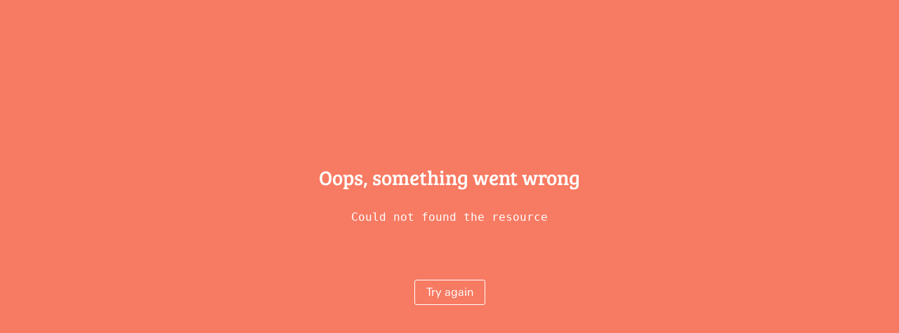

--- FILE ---
content_type: text/html; charset=utf-8
request_url: https://journa.com/article/HWBicBhOctHooOaGnQo3r6BEG6xJgsGmhoCWarEiW7w?follow=kees-nauta&modal=login
body_size: 10884
content:
<!doctype html>
<html lang="nl"><head><meta data-react-helmet="true" charset="utf-8"/><meta data-react-helmet="true" http-equiv="X-UA-Compatible" content="IE=edge,chrome=1"/><meta data-react-helmet="true" name="viewport" content="width=device-width,initial-scale=1"/><meta data-react-helmet="true" name="apple-mobile-web-app-capable" content="yes"/><meta data-react-helmet="true" name="apple-mobile-web-app-title" content="Journa"/><meta data-react-helmet="true" name="apple-mobile-web-app-status-bar-style" content="black"/><meta data-react-helmet="true" name="theme-color" content="#f77a62"/><meta data-react-helmet="true" name="application-name" content="Journa"/><meta data-react-helmet="true" name="msapplication-tooltip" content="Journa"/><meta data-react-helmet="true" name="msapplication-navbutton-color" content="#f77a62"/><meta data-react-helmet="true" name="msapplication-config" content="/browserconfig.xml"/><link data-react-helmet="true" rel="shortcut icon" href="https://journa.com/static/c29091b51784fd7c4a1fed2ab227673c.ico"/><link data-react-helmet="true" rel="apple-touch-icon-precomposed" href="https://journa.com/static/b0a9fe4319ad3db915675c96e542e727.png"/><link data-react-helmet="true" rel="mask-icon" href="https://journa.com/static/82917d19ce6b4ea2f0a905d3a5410656.svg" color="#007bb9"/><link data-react-helmet="true" rel="manifest" href="/manifest.json"/><title data-react-helmet="true">Journa</title><script data-react-helmet="true">if (navigator.userAgent.match("Trident")) {
  alert("Wij zien dat je een oudere browser gebruikt :(\n\nOm snel te kunnen ontwikkelen bouwen we Journa voor moderne browsers.\n\nSchakel over op Google Chrome, Safari, Firefox of Microsoft Edge voor een optimale gebruikservaring.");
}</script><link rel="stylesheet" href="https://journa.com/static/all.css"/></head><body><div id="_2wTR7iW1AQdM9isObl2c8W"><div data-reactroot="" data-reactid="1" data-react-checksum="464305543"><!-- react-empty: 2 --><div class="_1Jp8Mdb8-KCQBnoUeofVqh" data-reactid="3"><div class="_3U0x4_NosFFS6R9Phe8dP-" data-reactid="4"><h2 data-reactid="5"><!-- react-text: 6 -->Oops, something <!-- /react-text --><span style="white-space:nowrap;" data-reactid="7">went wrong</span></h2><p data-reactid="8"><samp data-reactid="9">Could not found the resource</samp></p><div class="_1nkmMyF0V5sqGPaZwkfCrm" data-reactid="10"><button class="_3WzyEMPTdZKIrt6jxTpZ14" type="button" data-reactid="11">Try again</button></div></div></div></div></div><script type="application/json" id="APP_STATE">{"error":{"message":"Could\u0020not\u0020found\u0020the\u0020resource"},"routing":{"locationBeforeTransitions":null},"aggregates":{"counts":{"data":null,"loading":false},"serials":{"data":[{"id":"com-0024watchworld","name":"0024Horloges","scraped":false,"country":"NL"},{"id":"nl-100pmagazine","name":"100\u0025NL\u0020Magazine","scraped":false,"country":"NL"},{"id":"nl-1900magazine","name":"1900\u0020Magazine","scraped":false,"country":"NL"},{"id":"nl-1limburg","name":"1Limburg","scraped":true,"country":"NL"},{"id":"nl-360magazine","name":"360\u0020Magazine","scraped":false,"country":"NL"},{"id":"nl-npo3fm","name":"3FM","scraped":false,"country":"NL"},{"id":"nl-vpro-3voor12","name":"3voor12","scraped":true,"country":"NL"},{"id":"be-7sur7","name":"7sur7","scraped":true,"country":"BE"},{"id":"nl-90minutesmagazine","name":"90\u0020Minutes","scraped":false,"country":"NL"},{"id":"nl-925","name":"925.nl","scraped":true,"country":"NL"},{"id":"nl-accountant","name":"Accountant.nl","scraped":true,"country":"NL"},{"id":"be-actiefwonen","name":"Actief\u0020wonen","scraped":true,"country":"BE"},{"id":"nl-ad","name":"AD","scraped":true,"country":"NL"},{"id":"nl-adformatie","name":"Adformatie","scraped":true,"country":"NL"},{"id":"dk-advokatwatch","name":"AdvokatWatch","scraped":true,"country":"DK"},{"id":"nl-agf","name":"AGF","scraped":true,"country":"NL"},{"id":"nl-agriholland","name":"AgriHolland","scraped":true,"country":"NL"},{"id":"dk-agriwatch","name":"AgriWatch","scraped":true,"country":"DK"},{"id":"com-ajaxshowtime","name":"Ajax\u0020Showtime","scraped":false,"country":"NL"},{"id":"nl-akkerwijzer","name":"Akkerwijzer","scraped":true,"country":"NL"},{"id":"dk-alt","name":"ALT","scraped":true,"country":"DK"},{"id":"be-alterechos","name":"Alter\u0020\u00c9chos","scraped":true,"country":"BE"},{"id":"nl-amt","name":"AMT","scraped":true,"country":"NL"},{"id":"nl-amweb","name":"AMweb","scraped":true,"country":"NL"},{"id":"other","name":"ander\u0020medium","scraped":false,"country":"NL"},{"id":"nl-androidplanet","name":"Android\u0020Planet","scraped":true,"country":"NL"},{"id":"be-apache","name":"apache","scraped":true,"country":"BE"},{"id":"nl-arboonline","name":"Arbo","scraped":true,"country":"NL"},{"id":"nl-architectenweb","name":"Architectenweb","scraped":true,"country":"NL"},{"id":"nl-at5","name":"AT5","scraped":true,"country":"NL"},{"id":"be-autogids","name":"Auto\u0020Gids","scraped":true,"country":"BE"},{"id":"be-autowereld","name":"Auto\u0020Wereld","scraped":true,"country":"BE"},{"id":"nl-automationnl","name":"AutomationNL","scraped":true,"country":"NL"},{"id":"nl-autovisie","name":"Autovisie","scraped":false,"country":"NL"},{"id":"nl-autoweek","name":"Autoweek","scraped":false,"country":"NL"},{"id":"nl-avrobode","name":"Avrobode","scraped":false,"country":"NL"},{"id":"nl-baaz","name":"Baaz","scraped":true,"country":"NL"},{"id":"be-badrepublic","name":"Bad\u0020Republic","scraped":true,"country":"BE"},{"id":"nl-bakkersinbedrijf","name":"Bakkers\u0020in\u0020bedrijf","scraped":true,"country":"NL"},{"id":"nl-bakkerswereld","name":"Bakkerswereld","scraped":true,"country":"NL"},{"id":"nl-barneveldsekrant","name":"Barneveldse\u0020Krant","scraped":false,"country":"NL"},{"id":"nl-beaumonde","name":"Beaumonde","scraped":false,"country":"NL"},{"id":"nl-beleggersbelangen","name":"Beleggers\u0020Belangen","scraped":false,"country":"NL"},{"id":"be-belgiancowboys","name":"Belgian\u0020Cowboys","scraped":true,"country":"BE"},{"id":"dk-berlingske","name":"Berlingske","scraped":true,"country":"DK"},{"id":"dk-bt","name":"Berlingske\u0020Tidende","scraped":true,"country":"DK"},{"id":"nl-betonenstaalbouw","name":"Beton\u0020\u0026\u0020Staalbouw","scraped":true,"country":"NL"},{"id":"nl-bgmagazine","name":"BG\u0020magazine","scraped":true,"country":"NL"},{"id":"com-bikeeu","name":"Bike\u0020Europe","scraped":true,"country":"NL"},{"id":"dk-bilmagasinet","name":"Bil\u0020Magasinet","scraped":true,"country":"DK"},{"id":"nl-binnenlandsbestuur","name":"Binnenlands\u0020Bestuur","scraped":true,"country":"NL"},{"id":"nl-biojournaal","name":"Biojournaal","scraped":true,"country":"NL"},{"id":"nl-biotechnologie","name":"Biotechnologie","scraped":true,"country":"NL"},{"id":"nl-bitsoffreedom","name":"Bits\u0020of\u0020Freedom","scraped":true,"country":"NL"},{"id":"nl-bpnieuws","name":"Bloemen-\u0020en\u0020plantennieuws","scraped":true,"country":"NL"},{"id":"be-bloovi","name":"Bloovi\u0020BE","scraped":true,"country":"BE"},{"id":"nl-bloovi","name":"Bloovi\u0020NL","scraped":true,"country":"NL"},{"id":"nl-bndestem","name":"BN\u0020DeStem","scraped":true,"country":"NL"},{"id":"nl-bnnvara","name":"BNNVARA","scraped":true,"country":"NL"},{"id":"nl-bnnvara-joop","name":"BNNVARA\u0020-\u0020Joop","scraped":true,"country":"NL"},{"id":"nl-bnnvara-kassa","name":"BNNVARA\u0020-\u0020Kassa","scraped":false,"country":"NL"},{"id":"nl-bnr","name":"BNR","scraped":true,"country":"NL"},{"id":"nl-bobo","name":"Bobo","scraped":false,"country":"NL"},{"id":"com-boekenkrant","name":"Boekenkrant","scraped":false,"country":"NL"},{"id":"nl-boekman","name":"Boekman","scraped":false,"country":"NL"},{"id":"nl-boerderij","name":"Boerderij.nl","scraped":true,"country":"NL"},{"id":"nl-boerenbusiness","name":"Boerenbusiness","scraped":true,"country":"NL"},{"id":"nl-bondtehond","name":"Bondtehond","scraped":false,"country":"NL"},{"id":"dk-boosted","name":"Boosted","scraped":true,"country":"DK"},{"id":"dk-borsen","name":"B\u00f8rsen","scraped":true,"country":"DK"},{"id":"nl-bouwenaandezorg","name":"Bouwen\u0020aan\u0020de\u0020Zorg","scraped":true,"country":"NL"},{"id":"nl-bouwmachines","name":"BouwMachines","scraped":true,"country":"NL"},{"id":"nl-bd","name":"Brabants\u0020Dagblad","scraped":true,"country":"NL"},{"id":"dk-branchebladettoj","name":"Branchemediet\u0020T\u00d8J","scraped":true,"country":"DK"},{"id":"nl-bright","name":"Bright","scraped":true,"country":"NL"},{"id":"nl-broadcastmagazine","name":"Broadcast\u0020Magazine","scraped":false,"country":"NL"},{"id":"eu-brusselsexpress","name":"Brussels\u0020Express","scraped":true,"country":"BE"},{"id":"dk-buildingsupply","name":"Building\u0020Supply\u0020DK","scraped":true,"country":"DK"},{"id":"nl-businessinsider","name":"Business\u0020Insider","scraped":true,"country":"NL"},{"id":"nl-c2w","name":"C2W","scraped":true,"country":"NL"},{"id":"com-dpgmediagroup-campus","name":"Campus\u0020Magazine","scraped":false,"country":"NL"},{"id":"be-cathobel","name":"CathoBel","scraped":true,"country":"BE"},{"id":"inc-change","name":"Change\u0020Inc.\u0020\u0028NL\u0029","scraped":true,"country":"NL"},{"id":"be-chase","name":"Chase","scraped":true,"country":"BE"},{"id":"be-cinetelerevue","name":"Cin\u00e9\u0020T\u00e9l\u00e9\u0020Revue","scraped":true,"country":"BE"},{"id":"nl-cio","name":"CIO","scraped":true,"country":"NL"},{"id":"nl-classic-retro","name":"Classic\u0020\u0026\u0020Retro","scraped":false,"country":"NL"},{"id":"dk-ctwatch","name":"CleantechWatch","scraped":true,"country":"DK"},{"id":"be-clickx","name":"Clickx","scraped":true,"country":"BE"},{"id":"nu-cloudworks","name":"CloudWorks","scraped":false,"country":"NL"},{"id":"nl-cmweb","name":"CMweb","scraped":true,"country":"NL"},{"id":"nl-cobouw","name":"Cobouw","scraped":true,"country":"NL"},{"id":"nl-computable","name":"Computable","scraped":true,"country":"NL"},{"id":"nl-computeridee","name":"Computer\u0020Idee","scraped":false,"country":"NL"},{"id":"nl-computertotaal","name":"Computer\u0021Totaal","scraped":false,"country":"NL"},{"id":"nl-computersopschool","name":"Computers\u0020op\u0020School","scraped":false,"country":"NL"},{"id":"nl-computerworld","name":"Computerworld","scraped":true,"country":"NL"},{"id":"dk-computerworld","name":"Computerworld","scraped":true,"country":"DK"},{"id":"nl-cosmogirl","name":"CosmoGIRL\u0021","scraped":false,"country":"NL"},{"id":"com-cosmopolitan-nl","name":"Cosmopolitan","scraped":true,"country":"NL"},{"id":"nl-crimesite","name":"Crimesite","scraped":false,"country":"NL"},{"id":"com-culinaireambiance","name":"Culinaire\u0020Ambiance","scraped":true,"country":"BE"},{"id":"nl-dvhn","name":"Dagblad\u0020van\u0020het\u0020Noorden","scraped":true,"country":"NL"},{"id":"dk-dagens","name":"Dagens","scraped":true,"country":"DK"},{"id":"dk-dagensmedicin","name":"Dagens\u0020Medicin","scraped":true,"country":"DK"},{"id":"dk-dagenspharma","name":"Dagens\u0020Pharma","scraped":true,"country":"DK"},{"id":"be-dailyscience","name":"Daily\u0020Science","scraped":true,"country":"BE"},{"id":"dk-doi","name":"Danish\u0020Offshore\u0020Industry","scraped":true,"country":"DK"},{"id":"dk-journalisten","name":"Dansk\u0020Journalisten","scraped":true,"country":"DK"},{"id":"dk-markedsforing","name":"Dansk\u0020Markedsf\u00f8ring","scraped":true,"country":"DK"},{"id":"dk-danskekommuner","name":"Danske\u0020Kommuner","scraped":true,"country":"DK"},{"id":"dk-danwatch","name":"Danwatch","scraped":true,"country":"DK"},{"id":"nl-dasmag","name":"Das\u0020Magazin","scraped":false,"country":"NL"},{"id":"be-levif-datanews","name":"DataNews\u0020Le\u0020Vif","scraped":true,"country":"NL"},{"id":"nl-deachterhoeksecourant","name":"De\u0020Achterhoekse\u0020Courant","scraped":false,"country":"NL"},{"id":"nl-dearchitect","name":"De\u0020Architect","scraped":true,"country":"NL"},{"id":"nl-debestesocialmedia","name":"De\u0020Beste\u0020Social\u0020Media","scraped":false,"country":"NL"},{"id":"nl-binnenvaartkrant","name":"De\u0020Binnenvaartkrant","scraped":false,"country":"NL"},{"id":"nl-decorrespondent","name":"De\u0020Correspondent","scraped":true,"country":"NL"},{"id":"nl-defocus","name":"De\u0020Focus","scraped":true,"country":"NL"},{"id":"nl-gelderlander","name":"de\u0020Gelderlander","scraped":true,"country":"NL"},{"id":"nl-de-gids","name":"De\u0020Gids","scraped":false,"country":"NL"},{"id":"nl-groene","name":"De\u0020Groene\u0020Amsterdammer","scraped":true,"country":"NL"},{"id":"nl-dehavenloods","name":"De\u0020Havenloods","scraped":true,"country":"NL"},{"id":"nl-deingenieur","name":"De\u0020Ingenieur","scraped":true,"country":"NL"},{"id":"nl-delagarde","name":"De\u0020Lagarde","scraped":false,"country":"NL"},{"id":"nl-limburger","name":"De\u0020Limburger","scraped":true,"country":"NL"},{"id":"be-demorgen","name":"De\u0020Morgen","scraped":true,"country":"BE"},{"id":"nu-demuur","name":"De\u0020Muur","scraped":false,"country":"NL"},{"id":"nl-denieuwereporter","name":"de\u0020Nieuwe\u0020Reporter","scraped":false,"country":"NL"},{"id":"nl-deondernemer","name":"De\u0020Ondernemer","scraped":true,"country":"NL"},{"id":"org-dereactor","name":"De\u0020Reactor","scraped":false,"country":"NL"},{"id":"nl-dereisjournalist","name":"De\u0020Reisjournalist","scraped":false,"country":"NL"},{"id":"nl-scheepvaartkrant","name":"De\u0020Scheepvaartkrant","scraped":false,"country":"NL"},{"id":"be-standaard","name":"De\u0020Standaard","scraped":true,"country":"BE"},{"id":"nl-destentor","name":"De\u0020Stentor","scraped":true,"country":"NL"},{"id":"nu-destreekkrant","name":"De\u0020streekkrant","scraped":true,"country":"NL"},{"id":"nl-telegraaf","name":"De\u0020Telegraaf","scraped":true,"country":"NL"},{"id":"be-detijd","name":"De\u0020Tijd","scraped":true,"country":"BE"},{"id":"nl-detorenbommelerwaard","name":"De\u0020Toren","scraped":false,"country":"NL"},{"id":"nl-deverwondering","name":"De\u0020Verwondering","scraped":false,"country":"NL"},{"id":"nl-volkskrant","name":"de\u0020Volkskrant","scraped":true,"country":"NL"},{"id":"be-dezondag","name":"De\u0020Zondag","scraped":true,"country":"BE"},{"id":"be-decoidees","name":"d\u00e9co\u0020id\u00e9es","scraped":true,"country":"BE"},{"id":"nl-deliciousmagazine","name":"Delicious","scraped":false,"country":"NL"},{"id":"nl-denksport","name":"Denksport\u0020Puzzelbladen","scraped":false,"country":"NL"},{"id":"dk-detailwatch","name":"DetailWatch","scraped":true,"country":"DK"},{"id":"be-dewereldmorgen","name":"DeWereldMorgen","scraped":true,"country":"BE"},{"id":"nl-dibevo","name":"Dibevo-Vakblad","scraped":false,"country":"NL"},{"id":"nl-distrifood","name":"Distrifood","scraped":true,"country":"NL"},{"id":"dk-dknyt","name":"DK\u0020Nyt","scraped":true,"country":"DK"},{"id":"dk-dm","name":"DM\u0020-\u0020Fagforening\u0020for\u0020akademikere","scraped":true,"country":"DK"},{"id":"dk-dontt","name":"Dontt","scraped":true,"country":"DK"},{"id":"be-doorbraak","name":"Doorbraak.be","scraped":true,"country":"BE"},{"id":"nl-droogmag","name":"Droog\u0020Magazine","scraped":false,"country":"NL"},{"id":"nl-dutchcowboys","name":"Dutchcowboys","scraped":true,"country":"NL"},{"id":"nl-duurzaambedrijfsleven","name":"Duurzaam\u0020Bedrijfsleven","scraped":true,"country":"NL"},{"id":"nl-avrotros-eenvandaag","name":"EenVandaag","scraped":true,"country":"NL"},{"id":"nl-eigenhuiseninterieur","name":"Eigen\u0020Huis\u0020\u0026\u0020Interieur","scraped":true,"country":"NL"},{"id":"nl-ed","name":"Eindhovens\u0020Dagblad","scraped":true,"country":"NL"},{"id":"nl-eiwittrends","name":"Eiwit\u0020Trends","scraped":true,"country":"NL"},{"id":"dk-ekstrabladet","name":"Ekstra\u0020Bladet","scraped":true,"country":"DK"},{"id":"dk-electronicsupply","name":"Electronic\u0020Supply\u0020DK","scraped":true,"country":"DK"},{"id":"dk-elektronikfokus","name":"ElektronikFokus","scraped":true,"country":"DK"},{"id":"nl-elfvoetbal","name":"ELF\u0020Voetbal","scraped":false,"country":"NL"},{"id":"dk-elfokus","name":"ELFOKUS","scraped":true,"country":"DK"},{"id":"nl-elle","name":"ELLE","scraped":false,"country":"NL"},{"id":"dk-elle","name":"Elle\u0020Danmark","scraped":true,"country":"DK"},{"id":"nl-elle-deco","name":"ELLE\u0020Deco","scraped":false,"country":"NL"},{"id":"nl-elleeten","name":"ELLE\u0020Eten","scraped":false,"country":"NL"},{"id":"nl-elsevierjuist","name":"Elsevier\u0020Juist","scraped":false,"country":"NL"},{"id":"nl-elsevier","name":"Elsevier\u0020Weekblad","scraped":true,"country":"NL"},{"id":"dk-emballagefokus","name":"EmballageFokus","scraped":true,"country":"DK"},{"id":"nl-emerce","name":"Emerce","scraped":true,"country":"NL"},{"id":"be-enmarche","name":"En\u0020Marche","scraped":true,"country":"BE"},{"id":"nl-energeia","name":"Energeia","scraped":true,"country":"NL"},{"id":"nl-energiebusiness","name":"Energiebusiness","scraped":false,"country":"NL"},{"id":"nl-energieoverheid","name":"Energieoverheid","scraped":false,"country":"NL"},{"id":"nl-energievastgoed","name":"Energievastgoed","scraped":false,"country":"NL"},{"id":"dk-energiwatch","name":"EnergiWatch","scraped":true,"country":"DK"},{"id":"dk-energysupply","name":"Energy\u0020Supply\u0020DK","scraped":true,"country":"DK"},{"id":"eu-eoswetenschap","name":"EOS\u0020Wetenschap","scraped":true,"country":"NL"},{"id":"nl-erasmusmagazine","name":"Erasmus\u0020Magazine","scraped":true,"country":"NL"},{"id":"nu-esb","name":"ESB","scraped":true,"country":"NL"},{"id":"be-etcetera","name":"Etcetera","scraped":true,"country":"BE"},{"id":"dk-euroinvestor","name":"Euroinvestor","scraped":true,"country":"DK"},{"id":"dk-euroman","name":"Euroman","scraped":true,"country":"DK"},{"id":"com-euronews-fr","name":"Euronews\u0020\u0028FR\u0029","scraped":true,"country":"BE"},{"id":"nl-eo-eva","name":"Eva","scraped":false,"country":"NL"},{"id":"nl-evmi","name":"EVMI","scraped":true,"country":"NL"},{"id":"nl-executivefinance","name":"Executive\u0020Finance","scraped":true,"country":"NL"},{"id":"nl-expreszo","name":"Expreszo","scraped":false,"country":"NL"},{"id":"nl-facto","name":"Facto","scraped":true,"country":"NL"},{"id":"dk-folkeskolen","name":"Fagbladet\u0020Folkeskolen","scraped":true,"country":"DK"},{"id":"be-faro","name":"Faro","scraped":true,"country":"BE"},{"id":"dk-fashionforum","name":"Fashion\u0020Forum","scraped":true,"country":"DK"},{"id":"nl-fashionista","name":"Fashionista","scraped":false,"country":"NL"},{"id":"nl-fashionunited","name":"FashionUnited","scraped":true,"country":"NL"},{"id":"nl-fd","name":"FD","scraped":true,"country":"NL"},{"id":"be-feeling","name":"Feeling","scraped":true,"country":"BE"},{"id":"dk-feltet","name":"Feltet","scraped":true,"country":"DK"},{"id":"dk-femina","name":"Femina","scraped":true,"country":"DK"},{"id":"be-femmesdaujourdhui","name":"Femmes\u0020d\u2019Aujourd\u2019hui","scraped":true,"country":"BE"},{"id":"com-festileaks","name":"Festileaks","scraped":true,"country":"NL"},{"id":"nl-fiets","name":"Fiets","scraped":false,"country":"NL"},{"id":"nl-fietsactief","name":"Fiets\u0020Actief","scraped":false,"country":"NL"},{"id":"nl-filosofie","name":"Filosofie\u0020Magazine","scraped":false,"country":"NL"},{"id":"nl-tijdschriftfilter","name":"Filter\u0020\u0028Tijdschrift\u0029","scraped":false,"country":"NL"},{"id":"dk-finanswatch","name":"FinansWatch","scraped":true,"country":"DK"},{"id":"nl-fiscaal-advies","name":"Fiscaal\u0020Advies","scraped":false,"country":"NL"},{"id":"nl-fiscalert","name":"FiscAlert","scraped":false,"country":"NL"},{"id":"dk-fitnews","name":"Fitnews","scraped":true,"country":"DK"},{"id":"be-flair","name":"Flair.be","scraped":true,"country":"BE"},{"id":"nl-flaironline","name":"Flaironline.nl","scraped":true,"country":"NL"},{"id":"be-fleet","name":"Fleet","scraped":true,"country":"BE"},{"id":"com-fleeteurope","name":"Fleet\u0020Europe","scraped":true,"country":"NL"},{"id":"nl-flexmarkt","name":"Flexmarkt","scraped":true,"country":"NL"},{"id":"nl-flowmagazine","name":"Flow","scraped":false,"country":"NL"},{"id":"nl-fmtgezondheidszorg","name":"FMT\u0020Gezondheidszorg","scraped":true,"country":"NL"},{"id":"be-focus-wtv","name":"Focus\u007cwtv","scraped":true,"country":"BE"},{"id":"dk-fodboldnyheder","name":"Fodboldnyheder","scraped":true,"country":"DK"},{"id":"dk-fodevarefokus","name":"F\u00f8devareFokus","scraped":true,"country":"DK"},{"id":"nl-folia","name":"Folia","scraped":true,"country":"NL"},{"id":"nl-ftm","name":"Follow\u0020the\u0020Money","scraped":true,"country":"NL"},{"id":"com-foodinspiration","name":"Food\u0020Inspiration","scraped":true,"country":"NL"},{"id":"dk-foodsupply","name":"Food\u0020Supply\u0020DK","scraped":true,"country":"DK"},{"id":"nl-foodholland","name":"FoodHolland","scraped":true,"country":"NL"},{"id":"dk-foodprocesfokus","name":"FoodprocesFOKUS","scraped":true,"country":"DK"},{"id":"dk-fdm","name":"Forenede\u0020Danske\u0020Motorejere","scraped":true,"country":"DK"},{"id":"nl-formule1","name":"Formule\u00201","scraped":false,"country":"NL"},{"id":"nu-fotovideo","name":"FotoVideo.nu","scraped":false,"country":"NL"},{"id":"news-frank","name":"Frank.news","scraped":true,"country":"NL"},{"id":"com-frankwatching","name":"Frankwatching","scraped":true,"country":"NL"},{"id":"dk-fremtidenslogistik","name":"Fremtidens\u0020Logistik","scraped":true,"country":"DK"},{"id":"nl-frieschdagblad","name":"Friesch\u0020Dagblad","scraped":true,"country":"NL"},{"id":"dk-fyens","name":"Fyens\u0020Stiftstidende","scraped":true,"country":"DK"},{"id":"be-gael","name":"Gael","scraped":true,"country":"BE"},{"id":"dk-gaffa","name":"GAFFA","scraped":true,"country":"DK"},{"id":"nl-gawalo","name":"Gawalo","scraped":true,"country":"NL"},{"id":"nl-gaykrant","name":"Gaykrant","scraped":true,"country":"NL"},{"id":"be-gva","name":"Gazet\u0020van\u0020Antwerpen","scraped":true,"country":"BE"},{"id":"info-gevelbouw","name":"Gevelbouw","scraped":true,"country":"NL"},{"id":"nl-gezondheidenco","name":"Gezondheid\u0026Co","scraped":true,"country":"NL"},{"id":"nl-gezondheidsnet","name":"Gezondheidsnet","scraped":true,"country":"NL"},{"id":"nl-gezondnu","name":"GezondNU","scraped":true,"country":"NL"},{"id":"nl-girlz","name":"Girlz\u0021","scraped":false,"country":"NL"},{"id":"nl-glamour","name":"Glamour","scraped":false,"country":"NL"},{"id":"nl-goalonline","name":"Goal\u0021","scraped":false,"country":"NL"},{"id":"dk-golfavisen","name":"Golfavisen","scraped":true,"country":"DK"},{"id":"nl-golf","name":"Golfers\u0020Magazine","scraped":false,"country":"NL"},{"id":"dk-goerdetselv","name":"G\u00f8r\u0020Det\u0020Selv","scraped":true,"country":"DK"},{"id":"nl-grazia","name":"Grazia","scraped":true,"country":"NL"},{"id":"nl-groei","name":"Groei\u0020\u0026\u0020Bloei","scraped":false,"country":"NL"},{"id":"nl-groeneruimte","name":"GroeneRuimte","scraped":true,"country":"NL"},{"id":"nl-groentennieuws","name":"Groenten\u0020Nieuws","scraped":true,"country":"NL"},{"id":"nl-gwwbouw","name":"Grond\u002fWeg\u002fWaterbouw","scraped":true,"country":"NL"},{"id":"dk-grontmiljo","name":"Gr\u00f8nt\u0020Milj\u00f8","scraped":true,"country":"DK"},{"id":"nl-haarlemsdagblad","name":"Haarlems\u0020Dagblad","scraped":true,"country":"NL"},{"id":"nl-hallohorstaandemaas","name":"HALLO\u0020Horst\u0020aan\u0020de\u0020Maas","scraped":false,"country":"NL"},{"id":"nl-happinez","name":"Happinez","scraped":true,"country":"NL"},{"id":"com-hardhoofd","name":"Hard\u002f\u002fHoofd","scraped":true,"country":"NL"},{"id":"nl-harpersbazaar","name":"Harper\u0027s\u0020BAZAAR","scraped":false,"country":"NL"},{"id":"nl-heldenonline","name":"Helden","scraped":false,"country":"NL"},{"id":"be-hbvl","name":"Het\u0020belang\u0020van\u0020Limburg","scraped":true,"country":"BE"},{"id":"nl-goudsepost","name":"Het\u0020Kontakt\u0020-\u0020Goudse\u0020Post","scraped":true,"country":"NL"},{"id":"be-nieuwsblad","name":"Het\u0020Nieuwsblad","scraped":true,"country":"BE"},{"id":"nl-ondernemersbelang","name":"Het\u0020Ondernemersbelang","scraped":true,"country":"NL"},{"id":"nl-parool","name":"Het\u0020Parool","scraped":true,"country":"NL"},{"id":"nl-historischnieuwsblad","name":"Historisch\u0020Nieuwsblad","scraped":false,"country":"NL"},{"id":"nl-hitkrant","name":"Hitkrant","scraped":false,"country":"NL"},{"id":"be-hln","name":"HLN","scraped":true,"country":"BE"},{"id":"dk-hollywood","name":"Hollywood.dk","scraped":true,"country":"DK"},{"id":"nl-homeandgarden","name":"Home\u0020\u0026\u0020Garden","scraped":false,"country":"NL"},{"id":"nl-hpdetijd","name":"HP\u002fDe\u0020Tijd","scraped":true,"country":"NL"},{"id":"nl-human","name":"Human","scraped":false,"country":"NL"},{"id":"be-humo","name":"Humo","scraped":true,"country":"BE"},{"id":"dk-hvacfokus","name":"HVACFokus","scraped":true,"country":"DK"},{"id":"com-iamsterdam","name":"I\u0020amsterdam","scraped":true,"country":"NL"},{"id":"nl-icthealth","name":"ICT\u0026health","scraped":true,"country":"NL"},{"id":"nl-iculture","name":"iCulture","scraped":true,"country":"NL"},{"id":"nl-ijmuidercourant","name":"IJmuider\u0020Courant","scraped":true,"country":"NL"},{"id":"be-ikgabouwen","name":"ik\u0020ga\u0020Bouwen","scraped":true,"country":"BE"},{"id":"nl-indebuurt","name":"indebuurt.nl","scraped":true,"country":"NL"},{"id":"nl-industriemagazine","name":"Industrie\u0020magazine","scraped":true,"country":"NL"},{"id":"dk-information","name":"Information","scraped":true,"country":"DK"},{"id":"dk-ing","name":"Ingeni\u00f8ren","scraped":true,"country":"DK"},{"id":"nl-installatieenbouw","name":"Installatie\u0020\u0026\u0020Bouw","scraped":true,"country":"NL"},{"id":"nl-installatiejournaal","name":"Installatie\u0020Journaal","scraped":true,"country":"NL"},{"id":"nl-intermediair","name":"Intermediair","scraped":true,"country":"NL"},{"id":"nl-platform-investico","name":"Investico","scraped":true,"country":"NL"},{"id":"be-ipsnews","name":"IPS\u0020Vlaanderen","scraped":false,"country":"BE"},{"id":"dk-jvv","name":"Jagt,\u0020Vildt\u0020\u0026\u0020V\u00e5ben","scraped":true,"country":"DK"},{"id":"nl-jalta","name":"Jalta","scraped":true,"country":"NL"},{"id":"nl-jamiemagazine","name":"Jamie\u0020Magazine","scraped":false,"country":"NL"},{"id":"nl-jan-magazine","name":"JAN","scraped":true,"country":"NL"},{"id":"be-jevaisconstruire","name":"je\u0020vais\u0020Construire","scraped":true,"country":"BE"},{"id":"dk-jernindustri","name":"Jern\u0020\u0026\u0020Maskinindustrien","scraped":true,"country":"DK"},{"id":"nl-jfk","name":"JFK","scraped":false,"country":"NL"},{"id":"men-jfk","name":"JFK\u0020Magazine","scraped":true,"country":"NL"},{"id":"dk-jv","name":"JydskeVestkysten","scraped":true,"country":"DK"},{"id":"dk-jyllandsposten","name":"Jyllands-Posten","scraped":true,"country":"DK"},{"id":"nl-k-en-c","name":"K\u0020\u0026\u0020C\u0020\u0028Kunst\u0020\u0026\u0020Cultuur\u0029","scraped":false,"country":"NL"},{"id":"nl-anwb-kck","name":"Kampeer\u0020en\u0020Caravan\u0020Kampioen","scraped":false,"country":"NL"},{"id":"nl-kampioen","name":"Kampioen","scraped":false,"country":"NL"},{"id":"dk-kapwatch","name":"KapitalWatch","scraped":true,"country":"DK"},{"id":"me-karoo","name":"Karoo","scraped":true,"country":"BE"},{"id":"nl-kekmama","name":"Kek\u0020mama","scraped":false,"country":"NL"},{"id":"dk-kemifokus","name":"KemiFokus","scraped":true,"country":"DK"},{"id":"nl-kennisnet","name":"Kennisnet","scraped":true,"country":"NL"},{"id":"nl-kis","name":"Kennisplatform\u0020Integratie\u0020\u0026\u0020Samenleving","scraped":false,"country":"NL"},{"id":"nl-kiind","name":"Kiind.nl","scraped":true,"country":"NL"},{"id":"nl-kijkmagazine","name":"Kijk","scraped":false,"country":"NL"},{"id":"dk-kjavis","name":"Kjerteminde\u0020Avis","scraped":true,"country":"DK"},{"id":"be-klasse","name":"Klasse","scraped":true,"country":"BE"},{"id":"dk-klimafokus","name":"KlimaFokus","scraped":true,"country":"DK"},{"id":"be-knack","name":"Knack","scraped":true,"country":"BE"},{"id":"be-knack-datanews","name":"Knack\u0020-\u0020Datanews","scraped":true,"country":"BE"},{"id":"be-knack-focus","name":"Knack\u0020-\u0020Focus","scraped":true,"country":"BE"},{"id":"be-knack-plusmagazine","name":"Knack\u0020-\u0020Plus\u0020Magazine","scraped":true,"country":"BE"},{"id":"be-knack-trends","name":"Knack\u0020-\u0020Trends","scraped":true,"country":"BE"},{"id":"be-knack-weekend","name":"Knack\u0020-\u0020Weekend","scraped":true,"country":"BE"},{"id":"nl-knipmode","name":"KnipMode","scraped":false,"country":"NL"},{"id":"nl-knippie","name":"Knippie","scraped":false,"country":"NL"},{"id":"nl-knowhownu","name":"KNOW\u0020HOW","scraped":false,"country":"NL"},{"id":"dk-komesbjerg","name":"KomEsbjerg","scraped":true,"country":"DK"},{"id":"dk-kommunefokus","name":"Kommunefokus","scraped":true,"country":"DK"},{"id":"dk-kommunen","name":"Kommunen.dk","scraped":true,"country":"DK"},{"id":"dk-komputer","name":"Komputer\u0020for\u0020alle","scraped":true,"country":"DK"},{"id":"dk-kristeligtdagblad","name":"Kristeligt\u0020Dagblad","scraped":true,"country":"DK"},{"id":"nl-kro-detectives","name":"KRO\u0020Detectives","scraped":false,"country":"NL"},{"id":"nl-kromagazine","name":"KRO\u0020Magazine","scraped":false,"country":"NL"},{"id":"nl-kro-spoorloos","name":"KRO\u0020Spoorloos","scraped":false,"country":"NL"},{"id":"nl-kro-verhalen","name":"KRO\u0020Verhalen","scraped":false,"country":"NL"},{"id":"be-kw","name":"KW","scraped":true,"country":"BE"},{"id":"net-lavenir","name":"l\u0027Avenir","scraped":true,"country":"BE"},{"id":"be-lecho","name":"L\u0027echo","scraped":true,"country":"BE"},{"id":"be-eventail","name":"L\u0027Eventail","scraped":true,"country":"BE"},{"id":"fr-lexpress","name":"l\u0027express","scraped":true,"country":"FR"},{"id":"nl-lindanieuws-lhomo","name":"L\u0027HOMO","scraped":false,"country":"NL"},{"id":"be-lofficiel","name":"L\u0027officiel","scraped":true,"country":"BE"},{"id":"nl-l1","name":"L1mburg","scraped":true,"country":"NL"},{"id":"be-dhnet","name":"La\u0020Derni\u00e8re\u0020Heure","scraped":true,"country":"BE"},{"id":"be-lalibre","name":"La\u0020Libre","scraped":true,"country":"BE"},{"id":"nl-labinsights","name":"Labinsights","scraped":true,"country":"NL"},{"id":"be-lesoir","name":"Le\u0020Soir","scraped":true,"country":"BE"},{"id":"org-lesuricate","name":"Le\u0020Suricate","scraped":true,"country":"BE"},{"id":"be-levif","name":"Le\u0020Vif","scraped":true,"country":"BE"},{"id":"nl-lc","name":"Leeuwarder\u0020Courant","scraped":true,"country":"NL"},{"id":"nl-leidschdagblad","name":"Leidsch\u0020Dagblad","scraped":true,"country":"NL"},{"id":"nl-lekkergezond","name":"Lekker\u0020Gezond","scraped":true,"country":"NL"},{"id":"be-leuvenactueel","name":"Leuven\u0020Actueel","scraped":true,"country":"BE"},{"id":"nl-levensmiddelenkrant","name":"Levensmiddelenkrant","scraped":true,"country":"NL"},{"id":"be-levif-plusmagazine","name":"LeVif\u0020Plus\u0020Magazine","scraped":true,"country":"BE"},{"id":"be-libelle","name":"Libelle.be","scraped":true,"country":"BE"},{"id":"dk-licitationen","name":"Licitationen","scraped":true,"country":"DK"},{"id":"nl-lifeunlimited","name":"Life\u0020Unlimited","scraped":false,"country":"NL"},{"id":"nl-linda","name":"LINDA.","scraped":true,"country":"NL"},{"id":"nl-lindanieuws-man","name":"LINDA.man","scraped":false,"country":"NL"},{"id":"nl-lindanieuws-meiden","name":"LINDA.meiden","scraped":false,"country":"NL"},{"id":"nl-lindanieuws-mode","name":"LINDA.mode","scraped":false,"country":"NL"},{"id":"nl-lindanieuws-wonen","name":"LINDA.wonen","scraped":false,"country":"NL"},{"id":"nl-logistiek","name":"Logistiek","scraped":true,"country":"NL"},{"id":"dk-folketidende","name":"Lolland\u0020Falsters\u0020Folketidende","scraped":true,"country":"DK"},{"id":"nl-lflmagazine","name":"Lust\u0020For\u0020Life\u0020Magazine","scraped":true,"country":"NL"},{"id":"nl-maartenonline","name":"Maarten\u0021","scraped":false,"country":"NL"},{"id":"dk-magasinetpleje","name":"Magasinet\u0020Pleje","scraped":true,"country":"DK"},{"id":"nl-makelaarsland-blog","name":"Makelaarsland","scraped":true,"country":"NL"},{"id":"nl-managementsupport","name":"Management\u0020Support","scraped":true,"country":"NL"},{"id":"nl-manners","name":"Manners","scraped":true,"country":"NL"},{"id":"nl-margriet","name":"Margriet","scraped":true,"country":"NL"},{"id":"be-marieclaire-fr","name":"Marieclaire.be\u0020\u0028FR\u0029","scraped":true,"country":"BE"},{"id":"be-marieclaire-nl","name":"Marieclaire.be\u0020\u0028NL\u0029","scraped":true,"country":"BE"},{"id":"nl-marieclaire","name":"Marieclaire.nl","scraped":true,"country":"NL"},{"id":"nl-marketingfacts","name":"Marketingfacts","scraped":true,"country":"NL"},{"id":"nl-marketingtribune","name":"MarketingTribune","scraped":true,"country":"NL"},{"id":"com-mashable-nl","name":"Mashable\u0020\u0028NL\u0029","scraped":true,"country":"NL"},{"id":"be-matele","name":"Matele","scraped":true,"country":"BE"},{"id":"nl-maximumspeed","name":"Maximum\u0020Speed","scraped":false,"country":"NL"},{"id":"nl-medischcontact","name":"Medisch\u0020Contact","scraped":true,"country":"NL"},{"id":"com-menshealth-nl","name":"Men\u2019s\u0020Health","scraped":true,"country":"NL"},{"id":"dk-meremobil","name":"MereMobil","scraped":true,"country":"DK"},{"id":"dk-mestertidende","name":"Mester\u0020Tidende","scraped":true,"country":"DK"},{"id":"be-metaalvak","name":"Metaalvak","scraped":true,"country":"BE"},{"id":"dk-metalsupply","name":"Metal\u0020Supply\u0020DK","scraped":true,"country":"DK"},{"id":"nl-metronieuws","name":"Metro","scraped":true,"country":"NL"},{"id":"nl-mijngeheim","name":"Mijn\u0020Geheim","scraped":false,"country":"NL"},{"id":"nl-mikrogids","name":"Mikro\u0020Gids","scraped":false,"country":"NL"},{"id":"nl-missethoreca","name":"Misset\u0020Horeca","scraped":true,"country":"NL"},{"id":"be-mo","name":"MO","scraped":true,"country":"BE"},{"id":"dk-mobilsiden","name":"Mobilsiden","scraped":true,"country":"DK"},{"id":"nl-moto73","name":"MOTO73","scraped":false,"country":"NL"},{"id":"nl-motor-magazine","name":"MOTOR\u0020Magazine","scraped":false,"country":"NL"},{"id":"dk-motormagasinet","name":"Motor-magasinet","scraped":true,"country":"DK"},{"id":"be-moustique","name":"moustique","scraped":true,"country":"BE"},{"id":"be-mt","name":"MT.be","scraped":true,"country":"BE"},{"id":"nl-mt","name":"MT.nl","scraped":true,"country":"NL"},{"id":"nl-mtsprout","name":"MT\u002fSprout","scraped":true,"country":"NL"},{"id":"nl-nationalgeographic","name":"National\u0020Geographic","scraped":true,"country":"NL"},{"id":"nl-nationaleonderwijsgids","name":"Nationale\u0020Onderwijsgids","scraped":true,"country":"NL"},{"id":"nl-nationalezorggids","name":"Nationale\u0020Zorggids","scraped":true,"country":"NL"},{"id":"nl-ncrvgids","name":"NCRV-gids","scraped":false,"country":"NL"},{"id":"nl-nd","name":"Nederlands\u0020Dagblad","scraped":true,"country":"NL"},{"id":"nl-nvzziekenhuizen","name":"Nederlandse\u0020Vereniging\u0020van\u0020Ziekenhuizen","scraped":true,"country":"NL"},{"id":"nl-nemokennislink","name":"NEMO\u0020Kennislink","scraped":true,"country":"NL"},{"id":"eu-neweurope","name":"New\u0020Europe","scraped":true,"country":"BE"},{"id":"nl-newscientist","name":"NewScientist","scraped":true,"country":"NL"},{"id":"be-newsmonkey","name":"Newsmonkey","scraped":true,"country":"BE"},{"id":"be-newsweek","name":"Newsweek\u0020Belgi\u00eb","scraped":true,"country":"BE"},{"id":"be-nextconomy","name":"Nextconomy","scraped":true,"country":"BE"},{"id":"nl-nhnieuws","name":"NH\u0020Nieuws","scraped":true,"country":"NL"},{"id":"nl-revu","name":"Nieuwe\u0020Revu","scraped":true,"country":"NL"},{"id":"nl-nieuweoogst","name":"Nieuweoogst.nl","scraped":true,"country":"NL"},{"id":"nl-nieuwsvoordietisten","name":"Nieuws\u0020voor\u0020Di\u00ebtisten","scraped":true,"country":"NL"},{"id":"nl-noordhollandsdagblad","name":"Noordhollands\u0020Dagblad","scraped":true,"country":"NL"},{"id":"dk-nordjyske","name":"Nordjyske","scraped":true,"country":"DK"},{"id":"nl-nos","name":"NOS","scraped":true,"country":"NL"},{"id":"nl-nos-nieuwsuur","name":"NOS\u0020Nieuwsuur","scraped":true,"country":"NL"},{"id":"nl-nos-op3","name":"NOS\u0020Op3","scraped":true,"country":"NL"},{"id":"nl-nouveau","name":"Nouveau","scraped":false,"country":"NL"},{"id":"nl-nporadio1","name":"NPO\u0020Radio\u00201","scraped":false,"country":"NL"},{"id":"nl-nrc","name":"NRC","scraped":true,"country":"NL"},{"id":"nl-nrclive","name":"NRC\u0020Live","scraped":false,"country":"NL"},{"id":"nl-nrc-next","name":"nrc.next","scraped":false,"country":"NL"},{"id":"nl-nsmbl","name":"NSMBL","scraped":true,"country":"NL"},{"id":"nl-nu","name":"NU.nl","scraped":true,"country":"NL"},{"id":"nl-numrush","name":"Numrush","scraped":true,"country":"NL"},{"id":"dk-nyheder24","name":"Nyheder24","scraped":true,"country":"DK"},{"id":"dk-odense24","name":"Odense24","scraped":true,"country":"DK"},{"id":"nl-okki","name":"Okki","scraped":false,"country":"NL"},{"id":"nl-omroepbrabant","name":"Omroep\u0020Brabant","scraped":true,"country":"NL"},{"id":"nl-omroepflevoland","name":"Omroep\u0020Flevoland","scraped":true,"country":"NL"},{"id":"nl-gld","name":"Omroep\u0020Gelderland","scraped":true,"country":"NL"},{"id":"nl-omroepwest","name":"Omroep\u0020West","scraped":true,"country":"NL"},{"id":"nl-omroepzeeland","name":"Omroep\u0020Zeeland","scraped":true,"country":"NL"},{"id":"nl-onemorething","name":"One\u0020more\u0020Thing","scraped":true,"country":"NL"},{"id":"nl-oneworld","name":"OneWorld","scraped":true,"country":"NL"},{"id":"nl-oor","name":"OOR","scraped":true,"country":"NL"},{"id":"nl-oppad","name":"Op\u0020Pad","scraped":false,"country":"NL"},{"id":"nl-optimafarma","name":"Optima\u0020Farma","scraped":true,"country":"NL"},{"id":"nl-opzij","name":"Opzij","scraped":false,"country":"NL"},{"id":"be-kerknet","name":"Otheo","scraped":true,"country":"BE"},{"id":"nl-oudersvannu","name":"Ouders\u0020van\u0020Nu","scraped":false,"country":"NL"},{"id":"nl-outofhomeshops","name":"Out\u0020of\u0020Home\u0020Shops","scraped":true,"country":"NL"},{"id":"nl-panorama","name":"Panorama","scraped":false,"country":"NL"},{"id":"be-parismatch","name":"Paris\u0020Match","scraped":true,"country":"BE"},{"id":"nl-weekbladparty","name":"Party","scraped":false,"country":"NL"},{"id":"nl-pc-active","name":"PC-Active","scraped":false,"country":"NL"},{"id":"nl-pedalamagazine","name":"Pedala","scraped":false,"country":"NL"},{"id":"dk-pensionist","name":"Pensionist","scraped":true,"country":"DK"},{"id":"dk-plastforum","name":"PlastForum","scraped":true,"country":"DK"},{"id":"dk-plast","name":"Plastindustrien","scraped":true,"country":"DK"},{"id":"nl-playboy","name":"Playboy","scraped":false,"country":"NL"},{"id":"be-plusmagazine","name":"Plus\u0020Magazine","scraped":true,"country":"BE"},{"id":"nl-plusonline","name":"PlusOnline","scraped":true,"country":"NL"},{"id":"nl-politalk","name":"Politalk.nl","scraped":false,"country":"NL"},{"id":"eu-politico","name":"Politico","scraped":true,"country":"NL"},{"id":"dk-politiken","name":"Politiken","scraped":true,"country":"DK"},{"id":"international-pov","name":"POV\u0020International","scraped":true,"country":"DK"},{"id":"nl-pretwerk","name":"Pretwerk","scraped":true,"country":"NL"},{"id":"nl-telegraaf-prive","name":"Priv\u00e9","scraped":false,"country":"NL"},{"id":"nl-procycling","name":"Procycling","scraped":false,"country":"NL"},{"id":"nl-profielonline","name":"Profiel\u0020Online\"","scraped":true,"country":"NL"},{"id":"nl-promotor","name":"ProMotor","scraped":false,"country":"NL"},{"id":"com-propertynl","name":"PropertyNL","scraped":true,"country":"NL"},{"id":"nl-prorun","name":"ProRun","scraped":true,"country":"NL"},{"id":"nl-parool-ps","name":"PS\u0020van\u0020de\u0020Week","scraped":false,"country":"NL"},{"id":"nl-psychologiemagazine","name":"Psychologie\u0020Magazine","scraped":true,"country":"NL"},{"id":"nl-ptindustrieelmanagement","name":"PT\u0020Industrieel\u0020Management","scraped":true,"country":"NL"},{"id":"nl-publiekdenken","name":"Publiek\u0020Denken","scraped":false,"country":"NL"},{"id":"nl-pwnet","name":"PW.","scraped":true,"country":"NL"},{"id":"nl-pzc","name":"PZC","scraped":true,"country":"NL"},{"id":"nl-quest","name":"Quest","scraped":true,"country":"NL"},{"id":"nl-quest-historie","name":"Quest\u0020Historie","scraped":false,"country":"NL"},{"id":"nl-quest-psychologie","name":"Quest\u0020Psychologie","scraped":false,"country":"NL"},{"id":"nl-quest-special","name":"Quest\u0020Special","scraped":false,"country":"NL"},{"id":"nl-quotenet","name":"Quote","scraped":true,"country":"NL"},{"id":"nl-radarplus","name":"RADAR+","scraped":false,"country":"NL"},{"id":"nl-koudeenluchtbehandeling","name":"RCC\u0020Koude\u0020\u0026\u0020Luchtbehandeling","scraped":true,"country":"NL"},{"id":"nl-redpers","name":"Red\u0020Pers","scraped":true,"country":"NL"},{"id":"nl-rd","name":"Reformatorisch\u0020Dagblad","scraped":true,"country":"NL"},{"id":"be-reisreporter","name":"Reisreporter","scraped":true,"country":"BE"},{"id":"nl-anwb-reizen-magazine","name":"Reizen\u0020Magazine","scraped":false,"country":"NL"},{"id":"nl-reportersonline","name":"Reporters\u0020Online","scraped":true,"country":"NL"},{"id":"dk-retailnews","name":"RetailNews\u0020DK","scraped":true,"country":"DK"},{"id":"nl-rijksoverheid","name":"Rijksoverheid","scraped":true,"country":"NL"},{"id":"nl-rijnmond","name":"Rijnmond.nl","scraped":true,"country":"NL"},{"id":"nl-rootsmagazine","name":"Roots","scraped":false,"country":"NL"},{"id":"nl-royalty-online","name":"Royalty","scraped":false,"country":"NL"},{"id":"be-rtbf","name":"RTBF","scraped":true,"country":"BE"},{"id":"nl-rtlboulevard","name":"RTL\u0020Boulevard","scraped":true,"country":"NL"},{"id":"nl-rtlnieuws","name":"RTL\u0020Nieuws","scraped":false,"country":"NL"},{"id":"nl-rtlnieuws-weekend-magazine","name":"RTL\u0020Weekend\u0020Magazine","scraped":false,"country":"NL"},{"id":"nl-rtlz","name":"RTL\u0020Z","scraped":true,"country":"NL"},{"id":"nl-rtvdrenthe","name":"RTV\u0020Drenthe","scraped":true,"country":"NL"},{"id":"nl-rtvnoord","name":"RTV\u0020Noord","scraped":true,"country":"NL"},{"id":"nl-oost","name":"RTV\u0020Oost","scraped":true,"country":"NL"},{"id":"nl-rtvutrecht","name":"RTV\u0020Utrecht","scraped":true,"country":"NL"},{"id":"nl-salarisnet","name":"SalarisNet","scraped":true,"country":"NL"},{"id":"nl-samhan","name":"SAM","scraped":true,"country":"NL"},{"id":"dk-sciencereport","name":"Science\u0020Report","scraped":true,"country":"DK"},{"id":"nl-scienceguide","name":"ScienceGuide","scraped":true,"country":"NL"},{"id":"net-sciencelink","name":"ScienceLink\u0020C2W","scraped":true,"country":"NL"},{"id":"nl-scientias","name":"Scientias","scraped":true,"country":"NL"},{"id":"dk-scmnews","name":"SCM\u0020News","scraped":true,"country":"DK"},{"id":"nl-seasons","name":"Seasons","scraped":true,"country":"NL"},{"id":"nl-ccvsecondant","name":"Secondant","scraped":true,"country":"NL"},{"id":"nl-shepostsonline","name":"ShePostsOnline","scraped":true,"country":"NL"},{"id":"nl-siebeschootstra","name":"Siebeschootstra","scraped":false,"country":"NL"},{"id":"dk-sikkerhedsfokus","name":"SikkerhedsFOKUS","scraped":true,"country":"DK"},{"id":"com-siliconcanals","name":"Silicon\u0020Canals","scraped":true,"country":"NL"},{"id":"dk-sn","name":"Sj\u00e6llandske\u0020Medier","scraped":true,"country":"DK"},{"id":"nl-skepter","name":"Skepter","scraped":false,"country":"NL"},{"id":"nl-skipr","name":"Skipr","scraped":true,"country":"NL"},{"id":"nl-smallstreammedia","name":"Small\u0020Stream\u0020Media","scraped":false,"country":"NL"},{"id":"nl-smartpr-blog","name":"Smart.pr\u0020Vaknieuws","scraped":true,"country":"NL"},{"id":"nl-socialevraagstukken","name":"Sociale\u0020Vraagstukken","scraped":false,"country":"NL"},{"id":"dk-soefart","name":"S\u00f8fart","scraped":true,"country":"DK"},{"id":"dk-sonderborgnyt","name":"S\u00f8nderborgNYT","scraped":true,"country":"DK"},{"id":"nl-soundflow","name":"Soundflow","scraped":false,"country":"NL"},{"id":"com-spritnyt","name":"SpritNyt","scraped":true,"country":"DK"},{"id":"nl-sprout","name":"Sprout","scraped":true,"country":"NL"},{"id":"nl-webshop-staantribune","name":"Staantribune","scraped":false,"country":"NL"},{"id":"dk-stayclassy","name":"Stay\u0020Classy","scraped":true,"country":"DK"},{"id":"nl-stedenbouw","name":"Stedenbouw","scraped":false,"country":"NL"},{"id":"nl-archined","name":"Stichting\u0020Archined","scraped":true,"country":"NL"},{"id":"nl-vtwonen-stijlvol-wonen","name":"Stijlvol\u0020Wonen","scraped":false,"country":"NL"},{"id":"nl-stin","name":"STIN\u0020journaal","scraped":false,"country":"NL"},{"id":"nl-stoer","name":"Stoer\u0021","scraped":false,"country":"NL"},{"id":"be-sudinfo","name":"Sudinfo","scraped":true,"country":"BE"},{"id":"nl-svdj","name":"SVDJ","scraped":true,"country":"NL"},{"id":"nl-tableaumagazine","name":"Tableau\u0020Fine\u0020Arts\u0020Magazine","scraped":true,"country":"NL"},{"id":"nl-technischweekblad","name":"Technisch\u0020Weekblad","scraped":true,"country":"NL"},{"id":"com-techradar-global-nl","name":"TechRadar\u0020NL","scraped":true,"country":"NL"},{"id":"nl-techzine","name":"Techzine","scraped":true,"country":"NL"},{"id":"dk-tekniskfokus","name":"TekniskFokus","scraped":true,"country":"DK"},{"id":"nl-televizier","name":"Televizier","scraped":false,"country":"NL"},{"id":"nl-textilia","name":"Textilia","scraped":true,"country":"NL"},{"id":"nl-theoptimist","name":"The\u0020Optimist","scraped":false,"country":"NL"},{"id":"nl-tpo","name":"ThePostOnline","scraped":true,"country":"NL"},{"id":"nl-thisisourhouse","name":"This\u0020Is\u0020Our\u0020House","scraped":false,"country":"NL"},{"id":"nl-tina","name":"Tina","scraped":false,"country":"NL"},{"id":"dk-tipsbladet","name":"Tipsbladet","scraped":true,"country":"DK"},{"id":"com-tlmagazine","name":"TLmagazine","scraped":true,"country":"BE"},{"id":"nl-topgear","name":"TopGear","scraped":false,"country":"NL"},{"id":"nl-totaaltv","name":"Totaal\u0020TV","scraped":false,"country":"NL"},{"id":"be-touring-blog","name":"Touring","scraped":true,"country":"BE"},{"id":"dk-transportmagasinet","name":"Transportmagasinet","scraped":true,"country":"DK"},{"id":"be-travelmagazine","name":"TravMagazine","scraped":true,"country":"BE"},{"id":"nl-trendcompass","name":"Trend\u0020Compass","scraped":true,"country":"NL"},{"id":"be-levif-trends","name":"Trends-Tendances","scraped":true,"country":"BE"},{"id":"nl-troskompas","name":"Troskompas","scraped":false,"country":"NL"},{"id":"nl-trouw","name":"Trouw","scraped":true,"country":"NL"},{"id":"nl-truckstar","name":"Truckstar","scraped":false,"country":"NL"},{"id":"nl-tubantia","name":"Tubantia","scraped":true,"country":"NL"},{"id":"nl-tvfilm","name":"TV\u0020Film","scraped":false,"country":"NL"},{"id":"nl-tvkrant","name":"TV\u0020Krant","scraped":false,"country":"NL"},{"id":"dk-tv2lorry","name":"TV2\u0020Lorry","scraped":true,"country":"DK"},{"id":"dk-tv2east","name":"TV2\u0020\u00d8ST","scraped":true,"country":"DK"},{"id":"net-tweakers","name":"Tweakers","scraped":true,"country":"NL"},{"id":"nl-tweewieler","name":"Tweewieler","scraped":true,"country":"NL"},{"id":"nl-twinklemagazine","name":"TWiNKLE","scraped":true,"country":"NL"},{"id":"info-tzum","name":"Tzum","scraped":true,"country":"NL"},{"id":"dk-udeoghjemme","name":"Ude\u0020og\u0020Hjemme","scraped":true,"country":"DK"},{"id":"nl-uiennieuws","name":"Uiennieuws","scraped":true,"country":"NL"},{"id":"dk-uniavisen","name":"Uniavisen","scraped":true,"country":"DK"},{"id":"be-uwe","name":"Union\u0020Wallonne\u0020des\u0020Enterprises","scraped":true,"country":"BE"},{"id":"nl-vakbladijs","name":"Vakblad\u0020IJS","scraped":true,"country":"NL"},{"id":"nl-vakbladwarmtepompen","name":"Vakblad\u0020Warmtepompen","scraped":true,"country":"NL"},{"id":"nl-varagids","name":"VARAgids","scraped":false,"country":"NL"},{"id":"nl-vastgoedjournaal","name":"Vastgoedjournaal","scraped":true,"country":"NL"},{"id":"nl-vastgoedmarkt","name":"Vastgoedmarkt","scraped":true,"country":"NL"},{"id":"nl-veronicasuperguide","name":"Veronica\u0020Superguide","scraped":true,"country":"NL"},{"id":"nl-versbeton","name":"Vers\u0020Beton","scraped":true,"country":"NL"},{"id":"com-vice-nl","name":"Vice","scraped":true,"country":"NL"},{"id":"dk-videnskab","name":"Videnskab","scraped":true,"country":"DK"},{"id":"dk-videnskabsklubben","name":"Videnskabsklubben","scraped":true,"country":"DK"},{"id":"nl-villamedia","name":"Villamedia","scraped":true,"country":"NL"},{"id":"dk-vinbladet","name":"Vinbladet","scraped":true,"country":"DK"},{"id":"nl-eo-visie","name":"Visie","scraped":false,"country":"NL"},{"id":"nl-visionrobotics","name":"Vision\u0020+\u0020Robotics","scraped":true,"country":"NL"},{"id":"nl-vismagazine","name":"Vismagazine","scraped":true,"country":"NL"},{"id":"nl-vleesmagazine","name":"Vleesmagazine","scraped":true,"country":"NL"},{"id":"nl-vmt","name":"VMT","scraped":true,"country":"NL"},{"id":"nl-voedingnu","name":"Voeding\u0020Nu","scraped":true,"country":"NL"},{"id":"nl-vi","name":"Voetbal\u0020International","scraped":true,"country":"NL"},{"id":"com-voetbalkrant","name":"Voetbalkrant","scraped":true,"country":"BE"},{"id":"nl-vogue","name":"VOGUE","scraped":true,"country":"NL"},{"id":"nl-volkskrantmagazine","name":"Volkskrant\u0020Magazine","scraped":false,"country":"NL"},{"id":"nl-vorsten","name":"Vorsten","scraped":false,"country":"NL"},{"id":"nl-voxweb","name":"Vox","scraped":true,"country":"NL"},{"id":"nl-vpro","name":"VPRO\u0020Gids","scraped":false,"country":"NL"},{"id":"nl-vriendin","name":"Vriendin","scraped":false,"country":"NL"},{"id":"nl-vn","name":"Vrij\u0020Nederland","scraped":true,"country":"NL"},{"id":"be-vroom-fr","name":"VROOM.be\u0020\u0028FR\u0029","scraped":true,"country":"BE"},{"id":"be-vroom-nl","name":"VROOM.be\u0020\u0028NL\u0029","scraped":true,"country":"BE"},{"id":"nl-vrouw-glossy","name":"VROUW\u0020Glossy","scraped":false,"country":"NL"},{"id":"nl-vrouw","name":"Vrouw\u0020magazine","scraped":false,"country":"NL"},{"id":"be-vrt","name":"VRT","scraped":true,"country":"BE"},{"id":"nl-vtwonen","name":"VT\u0020Wonen","scraped":false,"country":"NL"},{"id":"be-vtm-nieuws","name":"vtm","scraped":false,"country":"BE"},{"id":"nl-want","name":"Want","scraped":true,"country":"NL"},{"id":"nl-warehousetotaal","name":"Warehouse\u0020Totaal","scraped":true,"country":"NL"},{"id":"nl-waterkampioen","name":"Waterkampioen","scraped":false,"country":"NL"},{"id":"nl-webwereld","name":"Webwereld","scraped":true,"country":"NL"},{"id":"nl-schuttevaer","name":"Weekblad\u0020Schuttevaer","scraped":false,"country":"NL"},{"id":"nl-weekend","name":"Weekend","scraped":false,"country":"NL"},{"id":"nl-wildvanfreek","name":"Wild\u0020van\u0020Freek","scraped":false,"country":"NL"},{"id":"be-wilfriedmag","name":"Wilfriedmag","scraped":true,"country":"BE"},{"id":"nl-denksport-win","name":"Win\u0021","scraped":false,"country":"NL"},{"id":"nl-vtwonen-wonenlandelijkestijl","name":"Wonen\u0020Landelijke\u0020Stijl","scraped":false,"country":"NL"},{"id":"dk-woodsupply","name":"Wood\u0020Supply\u0020DK","scraped":true,"country":"DK"},{"id":"nl-wwf","name":"WWF","scraped":false,"country":"NL"},{"id":"nl-yogamagazine","name":"Yoga\u0020Magazine","scraped":false,"country":"NL"},{"id":"nl-zenronline","name":"Z\u0026R","scraped":true,"country":"BE"},{"id":"nl-zakenreis","name":"Zakenreis","scraped":true,"country":"NL"},{"id":"nl-zamanvandaag","name":"Zaman\u0020Vandaag","scraped":false,"country":"NL"},{"id":"nl-zeilen","name":"Zeilen","scraped":false,"country":"NL"},{"id":"nl-bnnvara-zembla","name":"Zembla\u0020-\u0020BNNVARA","scraped":true,"country":"NL"},{"id":"nl-zin","name":"Zin\u0020Magazine","scraped":true,"country":"NL"},{"id":"nl-zozitdat","name":"Zo\u0020zit\u0020dat","scraped":false,"country":"NL"},{"id":"nl-zorgvisie","name":"Zorgvisie","scraped":true,"country":"NL"},{"id":"eu-zuiderlucht","name":"Zout\u0020Magazine","scraped":true,"country":"NL"},{"id":"com-zuidasmagazine","name":"ZUIDAS.\u0020magazine","scraped":true,"country":"NL"}],"loading":false},"stats":{"data":null,"loading":false}},"auth":{"user":{"data":null,"loading":false},"isAuthenticated":false,"isAuthorized":true},"account":{"articleCreation":{"created":false,"editable":{},"editableError":{},"saving":false,"uploading":false},"user":{"created":false,"editable":{},"editableError":{},"saving":false,"uploading":false,"saved":false},"articles":{"data":null,"loading":false,"changing":[]},"maxVisibleArticles":20,"query":"","selectedFilters":[]},"follow":{"authors":{"data":null,"loading":false,"changing":[]},"topics":{"data":null,"loading":false,"changing":[]}},"search":{"query":"","type":"author","authorsMatchedOnName":{"results":[],"serialCounts":{"total":[],"filtered":[],"stale":false},"countryCounts":{"total":[],"filtered":[]},"totalAuthorCount":0,"stale":false,"limit":{"value":15,"stale":false},"loading":false},"contentMatches":{"authorId":null,"groupByAuthor":false,"articles":{"results":[],"stale":false,"totalCount":0,"filteredCount":0},"authors":{"results":[],"stale":false,"totalCount":0,"filteredCount":0},"serialCounts":{"total":[],"filtered":[],"stale":false},"countryCounts":{"total":[],"filtered":[],"stale":false},"languageCounts":{"total":[],"filtered":[]},"articlesHistogram":{"total":[],"filtered":[]},"dateRange":{"from":null,"to":null},"limit":{"value":15,"stale":false},"loading":false},"isNewQuery":false,"minimizedSerialFilter":true,"minimizedCountryFilter":true,"minimizedLanguageFilter":true,"minimizedChart":true,"showSpinner":false},"activity":{"search":{"query":"","type":"content","authorsMatchedOnName":{"results":[],"serialCounts":{"total":[],"filtered":[],"stale":false},"countryCounts":{"total":[],"filtered":[]},"totalAuthorCount":0,"stale":false,"limit":{"value":15,"stale":false},"loading":false},"contentMatches":{"authorId":null,"groupByAuthor":false,"articles":{"results":[],"stale":false,"totalCount":0,"filteredCount":0},"authors":{"results":[],"stale":false,"totalCount":0,"filteredCount":0},"serialCounts":{"total":[],"filtered":[],"stale":false},"countryCounts":{"total":[],"filtered":[],"stale":false},"languageCounts":{"total":[],"filtered":[]},"articlesHistogram":{"total":[],"filtered":[]},"dateRange":{"from":null,"to":null},"limit":{"value":15,"stale":false},"loading":false},"isNewQuery":false,"minimizedSerialFilter":true,"minimizedCountryFilter":true,"minimizedLanguageFilter":true,"minimizedChart":true,"showSpinner":false},"feeds":{"data":null,"loading":false,"activeId":null},"articles":{"data":null,"loading":false,"stale":false,"maxVisibleArticles":15}},"authorProfile":{"search":{"query":"","type":"content","authorsMatchedOnName":{"results":[],"serialCounts":{"total":[],"filtered":[],"stale":false},"countryCounts":{"total":[],"filtered":[]},"totalAuthorCount":0,"stale":false,"limit":{"value":15,"stale":false},"loading":false},"contentMatches":{"authorId":null,"groupByAuthor":false,"articles":{"results":[],"stale":false,"totalCount":0,"filteredCount":0},"authors":{"results":[],"stale":false,"totalCount":0,"filteredCount":0},"serialCounts":{"total":[],"filtered":[],"stale":false},"countryCounts":{"total":[],"filtered":[],"stale":false},"languageCounts":{"total":[],"filtered":[]},"articlesHistogram":{"total":[],"filtered":[]},"dateRange":{"from":null,"to":null},"limit":{"value":15,"stale":false},"loading":false},"isNewQuery":false,"minimizedSerialFilter":true,"minimizedCountryFilter":true,"minimizedLanguageFilter":true,"minimizedChart":true,"showSpinner":false},"data":null,"toBeInvitedAuthor":null,"loading":false,"stale":false,"hideExplanationForNewVisitors":false,"maxVisibleCoAuthors":3,"maxVisibleArticles":10},"nav":{"isMobileMenuOpen":false},"notifications":{"newVisitorExplanation":true},"article":{"data":null,"loading":false},"landingPages":{"pro":{"isVideoActive":false},"claimedAuthorsData":false,"loading":false},"userProfile":{"data":null,"loading":false},"onboarding":{"totalActivity":{"followed":null,"loadingCount":0},"followTopics":{"search":{"query":"","type":"content","authorsMatchedOnName":{"results":[],"serialCounts":{"total":[],"filtered":[],"stale":false},"countryCounts":{"total":[],"filtered":[]},"totalAuthorCount":0,"stale":false,"limit":{"value":15,"stale":false},"loading":false},"contentMatches":{"authorId":null,"groupByAuthor":false,"articles":{"results":[],"stale":false,"totalCount":0,"filteredCount":0},"authors":{"results":[],"stale":false,"totalCount":0,"filteredCount":0},"serialCounts":{"total":[],"filtered":[],"stale":false},"countryCounts":{"total":[],"filtered":[],"stale":false},"languageCounts":{"total":[],"filtered":[]},"articlesHistogram":{"total":[],"filtered":[]},"dateRange":{"from":null,"to":null},"limit":{"value":15,"stale":false},"loading":false},"isNewQuery":false,"minimizedSerialFilter":true,"minimizedCountryFilter":true,"minimizedLanguageFilter":true,"minimizedChart":true,"showSpinner":false}},"searchMonthsRange":6,"followAuthors":{"suggestedAuthors":null,"loading":false}}}</script><script src="https://journa.com/static/all.js" defer=""></script></body></html>